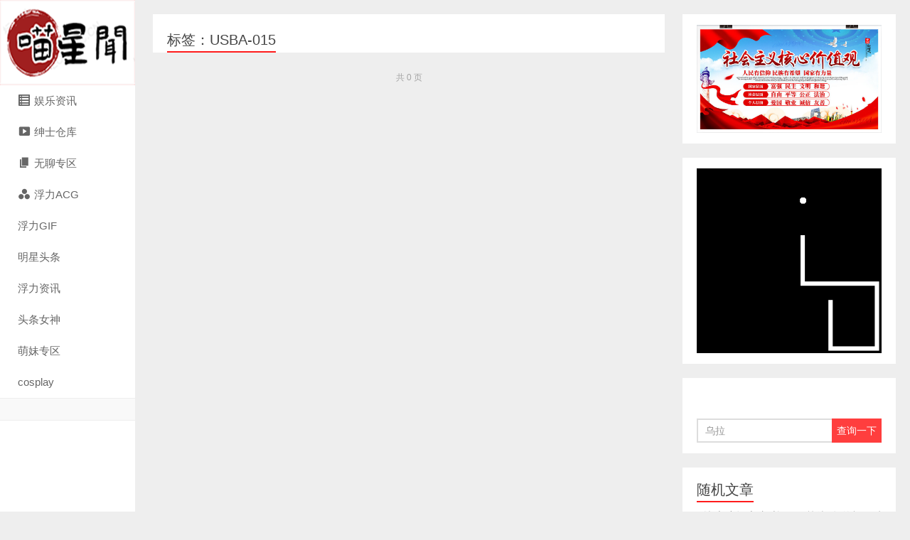

--- FILE ---
content_type: text/html; charset=UTF-8
request_url: https://shunanren.com/tag/usba-015
body_size: 6011
content:
<!DOCTYPE HTML><html><head><meta charset="UTF-8"> <script>(function(){
    var bp = document.createElement('script');
    var curProtocol = window.location.protocol.split(':')[0];
    if (curProtocol === 'https'){
   bp.src = 'https://zz.bdstatic.com/linksubmit/push.js';
  }
  else{
  bp.src = 'http://push.zhanzhang.baidu.com/push.js';
  }
    var s = document.getElementsByTagName("script")[0];
    s.parentNode.insertBefore(bp, s);
})();</script><meta name="shenma-site-verification" content="ee2053f01970d24d17b22a14d49a8cb6_1598243323"><meta http-equiv="Content-Security-Policy" content="upgrade-insecure-requests" /><meta http-equiv="X-UA-Compatible" content="IE=11,IE=10,IE=9,IE=8"><meta name="viewport" content="width=device-width, initial-scale=1.0, user-scalable=0, minimum-scale=1.0, maximum-scale=1.0"><meta http-equiv="Cache-Control" content="no-transform"><meta http-equiv="Cache-Control" content="no-siteapp"><title>USBA-015-喵星闻</title><meta name='robots' content='max-image-preview:large' /><link rel='dns-prefetch' href='//hm.baidu.com' /><link rel='dns-prefetch' href='//fonts.gstaic.com' /><link rel='dns-prefetch' href='//p6.toutiaoimg.com' /><link rel='dns-prefetch' href='//p9.toutiaoimg.com' /><link rel='dns-prefetch' href='//sdk.51.la' /><link rel='dns-prefetch' href='//tva1.sinaimg.cn' /><link rel='dns-prefetch' href='//tva2.sinaimg.cn' /><link rel='dns-prefetch' href='//tva3.sinaimg.cn' /><link rel='dns-prefetch' href='//tva4.sinaimg.cn' /><link rel='dns-prefetch' href='//pic.imgdb.cn' /><link rel="alternate" type="application/rss+xml" title="喵星闻 &raquo; USBA-015标签Feed" href="https://shunanren.com/tag/usba-015/feed" /><link rel='stylesheet' id='dashicons-css' href='https://shunanren.com/wp-includes/css/dashicons.min.css' type='text/css' media='all' /><link rel='stylesheet' id='menu-icons-extra-css' href='https://shunanren.com/wp-content/cache/busting/1/wp-content/plugins/menu-icons/css/extra.min-0.13.20.css' type='text/css' media='all' /><link rel='stylesheet' id='wp-block-library-css' href='https://shunanren.com/wp-includes/css/dist/block-library/style.min.css' type='text/css' media='all' /><style id='classic-theme-styles-inline-css' type='text/css'>.wp-block-button__link{color:#fff;background-color:#32373c;border-radius:9999px;box-shadow:none;text-decoration:none;padding:calc(.667em + 2px) calc(1.333em + 2px);font-size:1.125em}.wp-block-file__button{background:#32373c;color:#fff;text-decoration:none}</style><style id='global-styles-inline-css' type='text/css'>body{--wp--preset--color--black:#000;--wp--preset--color--cyan-bluish-gray:#abb8c3;--wp--preset--color--white:#fff;--wp--preset--color--pale-pink:#f78da7;--wp--preset--color--vivid-red:#cf2e2e;--wp--preset--color--luminous-vivid-orange:#ff6900;--wp--preset--color--luminous-vivid-amber:#fcb900;--wp--preset--color--light-green-cyan:#7bdcb5;--wp--preset--color--vivid-green-cyan:#00d084;--wp--preset--color--pale-cyan-blue:#8ed1fc;--wp--preset--color--vivid-cyan-blue:#0693e3;--wp--preset--color--vivid-purple:#9b51e0;--wp--preset--gradient--vivid-cyan-blue-to-vivid-purple:linear-gradient(135deg,rgba(6,147,227,1) 0%,rgb(155,81,224) 100%);--wp--preset--gradient--light-green-cyan-to-vivid-green-cyan:linear-gradient(135deg,rgb(122,220,180) 0%,rgb(0,208,130) 100%);--wp--preset--gradient--luminous-vivid-amber-to-luminous-vivid-orange:linear-gradient(135deg,rgba(252,185,0,1) 0%,rgba(255,105,0,1) 100%);--wp--preset--gradient--luminous-vivid-orange-to-vivid-red:linear-gradient(135deg,rgba(255,105,0,1) 0%,rgb(207,46,46) 100%);--wp--preset--gradient--very-light-gray-to-cyan-bluish-gray:linear-gradient(135deg,rgb(238,238,238) 0%,rgb(169,184,195) 100%);--wp--preset--gradient--cool-to-warm-spectrum:linear-gradient(135deg,rgb(74,234,220) 0%,rgb(151,120,209) 20%,rgb(207,42,186) 40%,rgb(238,44,130) 60%,rgb(251,105,98) 80%,rgb(254,248,76) 100%);--wp--preset--gradient--blush-light-purple:linear-gradient(135deg,rgb(255,206,236) 0%,rgb(152,150,240) 100%);--wp--preset--gradient--blush-bordeaux:linear-gradient(135deg,rgb(254,205,165) 0%,rgb(254,45,45) 50%,rgb(107,0,62) 100%);--wp--preset--gradient--luminous-dusk:linear-gradient(135deg,rgb(255,203,112) 0%,rgb(199,81,192) 50%,rgb(65,88,208) 100%);--wp--preset--gradient--pale-ocean:linear-gradient(135deg,rgb(255,245,203) 0%,rgb(182,227,212) 50%,rgb(51,167,181) 100%);--wp--preset--gradient--electric-grass:linear-gradient(135deg,rgb(202,248,128) 0%,rgb(113,206,126) 100%);--wp--preset--gradient--midnight:linear-gradient(135deg,rgb(2,3,129) 0%,rgb(40,116,252) 100%);--wp--preset--font-size--small:13px;--wp--preset--font-size--medium:20px;--wp--preset--font-size--large:36px;--wp--preset--font-size--x-large:42px;--wp--preset--spacing--20:.44rem;--wp--preset--spacing--30:.67rem;--wp--preset--spacing--40:1rem;--wp--preset--spacing--50:1.5rem;--wp--preset--spacing--60:2.25rem;--wp--preset--spacing--70:3.38rem;--wp--preset--spacing--80:5.06rem;--wp--preset--shadow--natural:6px 6px 9px rgba(0,0,0,.2);--wp--preset--shadow--deep:12px 12px 50px rgba(0,0,0,.4);--wp--preset--shadow--sharp:6px 6px 0 rgba(0,0,0,.2);--wp--preset--shadow--outlined:6px 6px 0 -3px rgba(255,255,255,1),6px 6px rgba(0,0,0,1);--wp--preset--shadow--crisp:6px 6px 0 rgba(0,0,0,1)}:where(.is-layout-flex){gap:.5em}:where(.is-layout-grid){gap:.5em}body .is-layout-flow>.alignleft{float:left;margin-inline-start:0;margin-inline-end:2em}body .is-layout-flow>.alignright{float:right;margin-inline-start:2em;margin-inline-end:0}body .is-layout-flow>.aligncenter{margin-left:auto!important;margin-right:auto!important}body .is-layout-constrained>.alignleft{float:left;margin-inline-start:0;margin-inline-end:2em}body .is-layout-constrained>.alignright{float:right;margin-inline-start:2em;margin-inline-end:0}body .is-layout-constrained>.aligncenter{margin-left:auto!important;margin-right:auto!important}body .is-layout-constrained>:where(:not(.alignleft):not(.alignright):not(.alignfull)){max-width:var(--wp--style--global--content-size);margin-left:auto!important;margin-right:auto!important}body .is-layout-constrained>.alignwide{max-width:var(--wp--style--global--wide-size)}body .is-layout-flex{display:flex}body .is-layout-flex{flex-wrap:wrap;align-items:center}body .is-layout-flex>*{margin:0}body .is-layout-grid{display:grid}body .is-layout-grid>*{margin:0}:where(.wp-block-columns.is-layout-flex){gap:2em}:where(.wp-block-columns.is-layout-grid){gap:2em}:where(.wp-block-post-template.is-layout-flex){gap:1.25em}:where(.wp-block-post-template.is-layout-grid){gap:1.25em}.has-black-color{color:var(--wp--preset--color--black)!important}.has-cyan-bluish-gray-color{color:var(--wp--preset--color--cyan-bluish-gray)!important}.has-white-color{color:var(--wp--preset--color--white)!important}.has-pale-pink-color{color:var(--wp--preset--color--pale-pink)!important}.has-vivid-red-color{color:var(--wp--preset--color--vivid-red)!important}.has-luminous-vivid-orange-color{color:var(--wp--preset--color--luminous-vivid-orange)!important}.has-luminous-vivid-amber-color{color:var(--wp--preset--color--luminous-vivid-amber)!important}.has-light-green-cyan-color{color:var(--wp--preset--color--light-green-cyan)!important}.has-vivid-green-cyan-color{color:var(--wp--preset--color--vivid-green-cyan)!important}.has-pale-cyan-blue-color{color:var(--wp--preset--color--pale-cyan-blue)!important}.has-vivid-cyan-blue-color{color:var(--wp--preset--color--vivid-cyan-blue)!important}.has-vivid-purple-color{color:var(--wp--preset--color--vivid-purple)!important}.has-black-background-color{background-color:var(--wp--preset--color--black)!important}.has-cyan-bluish-gray-background-color{background-color:var(--wp--preset--color--cyan-bluish-gray)!important}.has-white-background-color{background-color:var(--wp--preset--color--white)!important}.has-pale-pink-background-color{background-color:var(--wp--preset--color--pale-pink)!important}.has-vivid-red-background-color{background-color:var(--wp--preset--color--vivid-red)!important}.has-luminous-vivid-orange-background-color{background-color:var(--wp--preset--color--luminous-vivid-orange)!important}.has-luminous-vivid-amber-background-color{background-color:var(--wp--preset--color--luminous-vivid-amber)!important}.has-light-green-cyan-background-color{background-color:var(--wp--preset--color--light-green-cyan)!important}.has-vivid-green-cyan-background-color{background-color:var(--wp--preset--color--vivid-green-cyan)!important}.has-pale-cyan-blue-background-color{background-color:var(--wp--preset--color--pale-cyan-blue)!important}.has-vivid-cyan-blue-background-color{background-color:var(--wp--preset--color--vivid-cyan-blue)!important}.has-vivid-purple-background-color{background-color:var(--wp--preset--color--vivid-purple)!important}.has-black-border-color{border-color:var(--wp--preset--color--black)!important}.has-cyan-bluish-gray-border-color{border-color:var(--wp--preset--color--cyan-bluish-gray)!important}.has-white-border-color{border-color:var(--wp--preset--color--white)!important}.has-pale-pink-border-color{border-color:var(--wp--preset--color--pale-pink)!important}.has-vivid-red-border-color{border-color:var(--wp--preset--color--vivid-red)!important}.has-luminous-vivid-orange-border-color{border-color:var(--wp--preset--color--luminous-vivid-orange)!important}.has-luminous-vivid-amber-border-color{border-color:var(--wp--preset--color--luminous-vivid-amber)!important}.has-light-green-cyan-border-color{border-color:var(--wp--preset--color--light-green-cyan)!important}.has-vivid-green-cyan-border-color{border-color:var(--wp--preset--color--vivid-green-cyan)!important}.has-pale-cyan-blue-border-color{border-color:var(--wp--preset--color--pale-cyan-blue)!important}.has-vivid-cyan-blue-border-color{border-color:var(--wp--preset--color--vivid-cyan-blue)!important}.has-vivid-purple-border-color{border-color:var(--wp--preset--color--vivid-purple)!important}.has-vivid-cyan-blue-to-vivid-purple-gradient-background{background:var(--wp--preset--gradient--vivid-cyan-blue-to-vivid-purple)!important}.has-light-green-cyan-to-vivid-green-cyan-gradient-background{background:var(--wp--preset--gradient--light-green-cyan-to-vivid-green-cyan)!important}.has-luminous-vivid-amber-to-luminous-vivid-orange-gradient-background{background:var(--wp--preset--gradient--luminous-vivid-amber-to-luminous-vivid-orange)!important}.has-luminous-vivid-orange-to-vivid-red-gradient-background{background:var(--wp--preset--gradient--luminous-vivid-orange-to-vivid-red)!important}.has-very-light-gray-to-cyan-bluish-gray-gradient-background{background:var(--wp--preset--gradient--very-light-gray-to-cyan-bluish-gray)!important}.has-cool-to-warm-spectrum-gradient-background{background:var(--wp--preset--gradient--cool-to-warm-spectrum)!important}.has-blush-light-purple-gradient-background{background:var(--wp--preset--gradient--blush-light-purple)!important}.has-blush-bordeaux-gradient-background{background:var(--wp--preset--gradient--blush-bordeaux)!important}.has-luminous-dusk-gradient-background{background:var(--wp--preset--gradient--luminous-dusk)!important}.has-pale-ocean-gradient-background{background:var(--wp--preset--gradient--pale-ocean)!important}.has-electric-grass-gradient-background{background:var(--wp--preset--gradient--electric-grass)!important}.has-midnight-gradient-background{background:var(--wp--preset--gradient--midnight)!important}.has-small-font-size{font-size:var(--wp--preset--font-size--small)!important}.has-medium-font-size{font-size:var(--wp--preset--font-size--medium)!important}.has-large-font-size{font-size:var(--wp--preset--font-size--large)!important}.has-x-large-font-size{font-size:var(--wp--preset--font-size--x-large)!important}.wp-block-navigation a:where(:not(.wp-element-button)){color:inherit}:where(.wp-block-post-template.is-layout-flex){gap:1.25em}:where(.wp-block-post-template.is-layout-grid){gap:1.25em}:where(.wp-block-columns.is-layout-flex){gap:2em}:where(.wp-block-columns.is-layout-grid){gap:2em}.wp-block-pullquote{font-size:1.5em;line-height:1.6}</style><link rel='stylesheet' id='main-css' href='https://shunanren.com/wp-content/cache/busting/1/wp-content/themes/xiu-7.5/style-7.5.css' type='text/css' media='all' /><link rel="https://api.w.org/" href="https://shunanren.com/wp-json/" /><link rel="alternate" type="application/json" href="https://shunanren.com/wp-json/wp/v2/tags/14639" /><link rel="EditURI" type="application/rsd+xml" title="RSD" href="https://shunanren.com/xmlrpc.php?rsd" /><style>.container{max-width:1250px}a:hover,a:focus,.post-like.actived,.excerpt h2 a:hover,.user-welcome strong,.article-title a:hover,#comments b,.text-muted a:hover,.relates a:hover,.archives .item:hover h3,.linkcat h2,.sticky a:hover,.article-content a:hover,.nav li.current-menu-item>a,.nav li.current-menu-parent>a,.nav li.current_page_item>a,.nav li.current-posa,.article-meta a:hover,.excerpt h2 a span,.article-title a span,.archives-list a span,.most-comment-posts li>a span,.widget_postlist .items-01 .text span{color:#ff1c1c}.logo a,.article-tags a,.search-form .btn,#bdcs .bdcs-search-form-submit,.widget_tags_inner a:hover:hover,.focusmo a:hover h4,.tagslist .tagname:hover,.pagination ul>li.next-page>a{background-color:#ff1c1c}.label-important,.badge-important{background-color:#ff1c1c}.label-important .label-arrow,.badge-important .label-arrow{border-left-color:#ff1c1c}.title strong{border-bottom-color:#ff1c1c}#submit{background:#ff1c1c;border-right:2px solid #ff1c1c;border-bottom:2px solid #ff1c1c}@media (max-width:720px){.ui-navtop .logo,.logo{background-color:#ff1c1c}.nav li.current-menu-item>a:after,.nav li.current-menu-parent>a:after,.nav li.current_page_item>a:after,.nav li.current-post-ancestor>a:after{background-color:#ff1c1c}}</style><meta name="keywords" content="USBA-015"><meta name="description" content=""><link rel="shortcut icon" href="https://shunanren.com/favicon.ico"> <!--[if lt IE 9]><script src="https://shunanren.com/wp-content/themes/xiu-7.5/js/html5.js"></script><![endif]--></head><body class="archive tag tag-usba-015 tag-14639 search_not m-home-most excerpt_thumb_left uimo m-sidebar-on ui-c3"><section class="container"><header class="header"><div class="logo"><a href="https://shunanren.com" title="喵星闻-快来喵星闻把妹纸抱回家吧"><img class="logo-img-pc" src="https://shunanren.com/wp-content/themes/xiu-7.5/images/logo.png" alt="喵星闻"><img class="logo-img-m" src="https://shunanren.com/wp-content/themes/xiu-7.5/images/123.png" alt="喵星闻">喵星闻</a></div><ul class="nav"><li class="navmore"><i class="glyphicon glyphicon-align-justify"></i></li><li id="menu-item-42894" class="menu-item menu-item-type-taxonomy menu-item-object-category menu-item-42894"><a target="_blank" rel="noopener" href="https://shunanren.com/yl"><i class="_mi _before dashicons dashicons-list-view" aria-hidden="true"></i><span>娱乐资讯</span></a></li><li id="menu-item-42882" class="menu-item menu-item-type-taxonomy menu-item-object-category menu-item-42882"><a target="_blank" rel="noopener" href="https://shunanren.com/shenshicangku"><i class="_mi _before dashicons dashicons-video-alt3" aria-hidden="true"></i><span>绅士仓库</span></a></li><li id="menu-item-49102" class="menu-item menu-item-type-taxonomy menu-item-object-category menu-item-49102"><a href="https://shunanren.com/wuliaozhuanqu"><i class="_mi _before dashicons dashicons-admin-page" aria-hidden="true"></i><span>无聊专区</span></a></li><li id="menu-item-49103" class="menu-item menu-item-type-taxonomy menu-item-object-category menu-item-49103"><a href="https://shunanren.com/ecysn"><i class="_mi _before dashicons dashicons-image-filter" aria-hidden="true"></i><span>浮力ACG</span></a></li><li id="menu-item-57884" class="menu-item menu-item-type-taxonomy menu-item-object-category menu-item-57884"><a href="https://shunanren.com/flgif">浮力GIF</a></li><li id="menu-item-57885" class="menu-item menu-item-type-taxonomy menu-item-object-category menu-item-57885"><a href="https://shunanren.com/m">明星头条</a></li><li id="menu-item-57886" class="menu-item menu-item-type-taxonomy menu-item-object-category menu-item-57886"><a href="https://shunanren.com/fulizixun">浮力资讯</a></li><li id="menu-item-57887" class="menu-item menu-item-type-taxonomy menu-item-object-category menu-item-57887"><a href="https://shunanren.com/toutiaonvshen">头条女神</a></li><li id="menu-item-57888" class="menu-item menu-item-type-taxonomy menu-item-object-category menu-item-57888"><a href="https://shunanren.com/tuku/mengmei">萌妹专区</a></li><li id="menu-item-57889" class="menu-item menu-item-type-taxonomy menu-item-object-category menu-item-57889"><a href="https://shunanren.com/tuku/cosplay">cosplay</a></li></ul><div class="feeds"></div><div class="slinks"></div></header><style type = "text/css">#art_left{position:fixed;top:50%;left:10px;margin-top:-32px}#art_right{position:fixed;top:50%;right:10px;margin-top:-32px}</style><div class="content-wrap"><div class="content"><h1 class="title"><strong>标签：USBA-015</strong></h1><div class="pagination pagination-multi"><ul><li class="prev-page"></li><li class="next-page"></li><li><span>共 0 页</span></li></ul></div></div></div><div class="sidebar"><div class="widget widget_media_image"><img width="898" height="525" src="https://shunanren.com/wp-content/uploads/2022/07/核心价值观.jpg" class="image wp-image-43655  attachment-full size-full" alt="的图片" decoding="async" style="max-width: 100%; height: auto;" loading="lazy" srcset="https://shunanren.com/wp-content/uploads/2022/07/核心价值观.jpg 898w, https://shunanren.com/wp-content/uploads/2022/07/核心价值观-300x175.jpg 300w, https://shunanren.com/wp-content/uploads/2022/07/核心价值观-768x449.jpg 768w" sizes="(max-width: 898px) 100vw, 898px" title="的图片" /></div><div class="widget widget_media_image"><img width="299" height="299" src="https://shunanren.com/wp-content/uploads/2024/07/dongtu.gif" class="image wp-image-57790  attachment-full size-full" alt="的图片" decoding="async" style="max-width: 100%; height: auto;" loading="lazy" title="的图片" /></div><div class="widget widget_searchbox"><h3 class="title"><strong></strong></h3><form method="get" class="search-form" action="https://shunanren.com/" ><input class="form-control" name="s" type="text" placeholder="乌拉" value=""><input class="btn" type="submit" value="查询一下"></form></div><div class="widget widget_postlist"><h3 class="title"><strong>随机文章</strong></h3><ul class="items-03"><li><a target="_blank" href="https://shunanren.com/52474.html"><span class="text">《权与力》上映时间？已等待6年的扫黑反腐剧</span><span class="text-muted post-views">阅读(325)</span></a></li><li><a target="_blank" href="https://shunanren.com/32066.html"><span class="text">公路旅行题材冒险游戏《九十六号公路》游玩心得</span><span class="text-muted post-views">阅读(556)</span></a></li><li><a target="_blank" href="https://shunanren.com/37305.html"><span class="text">南宫梦的《室内足球少年》，是手游宣传片</span><span class="text-muted post-views">阅读(643)</span></a></li><li><a target="_blank" href="https://shunanren.com/33158.html"><span class="text">《鱿鱼游戏》精彩的人性刻画片段连发，让你欲罢不能。</span><span class="text-muted post-views">阅读(640)</span></a></li><li><a target="_blank" href="https://shunanren.com/47346.html"><span class="text">男子欲捐百万被拦反手捐给另一学校，保安不要太刻板</span><span class="text-muted post-views">阅读(266)</span></a></li><li><a target="_blank" href="https://shunanren.com/47707.html"><span class="text">日本两名前首相拒绝出席安倍国葬，菅直人和鸠山</span><span class="text-muted post-views">阅读(276)</span></a></li><li><a target="_blank" href="https://shunanren.com/46632.html"><span class="text">《玩命钞劫》电影剧情与评价，杰森史塔森好</span><span class="text-muted post-views">阅读(304)</span></a></li><li><a target="_blank" href="https://shunanren.com/53707.html"><span class="text">暗潮缉凶播出时间？暗潮缉凶什么时候播出</span><span class="text-muted post-views">阅读(238)</span></a></li><li><a target="_blank" href="https://shunanren.com/35467.html"><span class="text">《地海传奇》| 差点砸了吉卜力金字招牌，却被一首歌拯救</span><span class="text-muted post-views">阅读(692)</span></a></li><li><a target="_blank" href="https://shunanren.com/47180.html"><span class="text">985毕业生大量涌入县城，“3种结局”看似体面，他们也很心酸</span><span class="text-muted post-views">阅读(264)</span></a></li></ul></div></div><footer class="footer"> &nbsp;<p style="text-align: center;"><span style="text-decoration: underline; color: #999999;"><span style="font-size: 10pt;"><a style="font-weight: bold; color: #999999; text-decoration: underline;" href="//shunanren.com/sitemap.xml" target="_blank" rel="nofollow noopener">站点地图</a>|<a style="font-weight: bold; color: #999999; text-decoration: underline;" href="//shunanren.com/sitemap.html" target="_blank" rel="nofollow noopener">百度地图</a>|<a style="font-weight: bold; color: #999999; text-decoration: underline;" href="//shunanren.com/ad" target="_blank" rel="nofollow noopener">广告位招租</a>|<a style="font-weight: bold; color: #999999; text-decoration: underline;" href="//shunanren.com/contact" target="_blank" rel="nofollow noopener">联系站长</a>|<a style="font-weight: bold; color: #999999; text-decoration: underline;" href="//shunanren.com/help" target="_blank" rel="nofollow noopener">帮助中心</a>|<a style="font-weight: bold; color: #999999; text-decoration: underline;" href="//shunanren.com/about" target="_blank" rel="nofollow noopener">成长历程</a></span></span></p><p style="text-align: center;"><span style="color: #aaaaaa; font-size: 12px;">本站所有内容均源自互联网，版权归原作者所有。如有不慎侵害到您的相关权益，请留言告知，我们将第一时间删除致歉！</span></p>    <p style="text-align: center; font-size: 12px;">&copy;  2020 <a href="https://shunanren.com">喵星闻</a>（<a href="https://beian.miit.gov.cn" target="_blank" rel="nofollow">粤ICP备19941039号-8</a>） 承载你浮力的喵星闻</p> &nbsp; <a href="https://www.shunanren.com/sitemap.xml" target="_blank" rel="noopener"><strong>网站地图</strong></a></footer></section> <script>window.jui = {
	uri: 'https://shunanren.com/wp-content/themes/xiu-7.5',
	roll: '',
	ajaxpager: '0'
}</script> <script type='text/javascript' src='https://shunanren.com/wp-content/cache/busting/1/wp-content/themes/xiu-7.5/js/jquery-7.5.js' id='jquery-js' defer></script> <script type='text/javascript' src='https://shunanren.com/wp-content/cache/busting/1/wp-content/themes/xiu-7.5/js/bootstrap-7.5.js' id='_bootstrap-js' defer></script> <script type='text/javascript' src='https://shunanren.com/wp-content/cache/busting/1/wp-content/themes/xiu-7.5/js/custom-7.5.js' id='_custom-js' defer></script> <script defer src="https://static.cloudflareinsights.com/beacon.min.js/vcd15cbe7772f49c399c6a5babf22c1241717689176015" integrity="sha512-ZpsOmlRQV6y907TI0dKBHq9Md29nnaEIPlkf84rnaERnq6zvWvPUqr2ft8M1aS28oN72PdrCzSjY4U6VaAw1EQ==" data-cf-beacon='{"version":"2024.11.0","token":"865f17dad6604b2bb46ec359594a9a1c","r":1,"server_timing":{"name":{"cfCacheStatus":true,"cfEdge":true,"cfExtPri":true,"cfL4":true,"cfOrigin":true,"cfSpeedBrain":true},"location_startswith":null}}' crossorigin="anonymous"></script>
</body></html>
<!-- This website is like a Rocket, isn't it? Performance optimized by WP Rocket. Learn more: https://wp-rocket.me -->